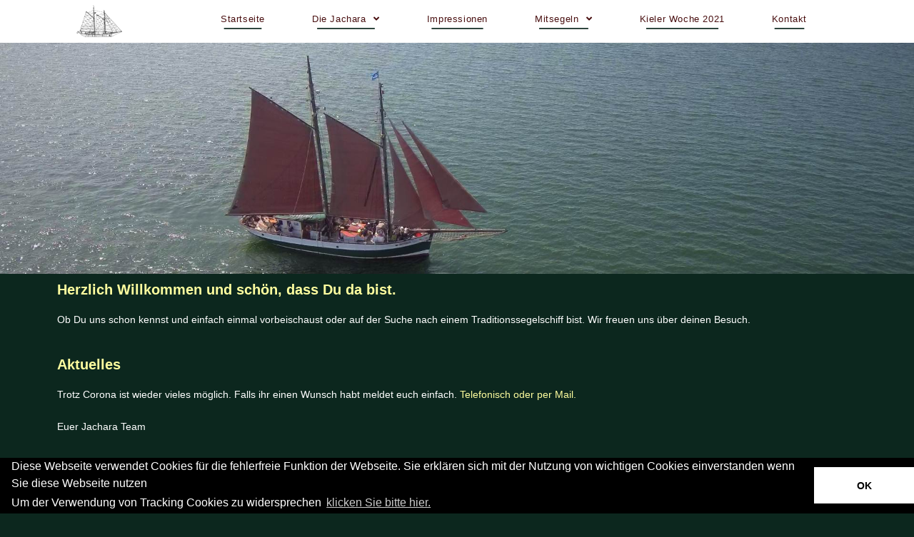

--- FILE ---
content_type: text/html; charset=UTF-8
request_url: https://jachara.de/
body_size: 8603
content:

<!DOCTYPE html>
<html class="html" lang="de">
<head>
	<meta charset="UTF-8">
	<link rel="profile" href="https://gmpg.org/xfn/11">

	<meta name='robots' content='index, follow, max-image-preview:large, max-snippet:-1, max-video-preview:-1' />
<meta name="viewport" content="width=device-width, initial-scale=1">
	<!-- This site is optimized with the Yoast SEO plugin v18.4.1 - https://yoast.com/wordpress/plugins/seo/ -->
	<title>Traditionssegelschoner Jachara - Segeltörns Ostsee Eckernförde</title>
	<meta name="description" content="Wir bieten unvergessliche Törns auf dem Traditionssegler Jachara. Der liebevoll erhaltene Zwei-Master hat den Heimathafen Eckernförde und freut sich über Besucher." />
	<link rel="canonical" href="https://jachara.de/" />
	<meta property="og:locale" content="de_DE" />
	<meta property="og:type" content="website" />
	<meta property="og:title" content="Traditionssegelschoner Jachara - Segeltörns Ostsee Eckernförde" />
	<meta property="og:description" content="Wir bieten unvergessliche Törns auf dem Traditionssegler Jachara. Der liebevoll erhaltene Zwei-Master hat den Heimathafen Eckernförde und freut sich über Besucher." />
	<meta property="og:url" content="https://jachara.de/" />
	<meta property="og:site_name" content="Traditionssegelschoner Jachara" />
	<meta property="article:modified_time" content="2021-03-02T09:09:55+00:00" />
	<meta property="og:image" content="https://jachara.de/wp-content/uploads/2020/05/Jachara-auf-der-Ostsee-lang-1.jpg" />
	<meta name="twitter:card" content="summary_large_image" />
	<script type="application/ld+json" class="yoast-schema-graph">{"@context":"https://schema.org","@graph":[{"@type":"WebSite","@id":"https://jachara.de/#website","url":"https://jachara.de/","name":"Traditionssegelschoner Jachara","description":"Heimathafen Eckernförde","potentialAction":[{"@type":"SearchAction","target":{"@type":"EntryPoint","urlTemplate":"https://jachara.de/?s={search_term_string}"},"query-input":"required name=search_term_string"}],"inLanguage":"de"},{"@type":"ImageObject","@id":"https://jachara.de/#primaryimage","inLanguage":"de","url":"https://jachara.de/wp-content/uploads/2020/05/Jachara-auf-der-Ostsee-lang-1.jpg","contentUrl":"https://jachara.de/wp-content/uploads/2020/05/Jachara-auf-der-Ostsee-lang-1.jpg","width":1918,"height":486},{"@type":"WebPage","@id":"https://jachara.de/#webpage","url":"https://jachara.de/","name":"Traditionssegelschoner Jachara - Segeltörns Ostsee Eckernförde","isPartOf":{"@id":"https://jachara.de/#website"},"primaryImageOfPage":{"@id":"https://jachara.de/#primaryimage"},"datePublished":"2020-05-25T20:40:14+00:00","dateModified":"2021-03-02T09:09:55+00:00","description":"Wir bieten unvergessliche Törns auf dem Traditionssegler Jachara. Der liebevoll erhaltene Zwei-Master hat den Heimathafen Eckernförde und freut sich über Besucher.","breadcrumb":{"@id":"https://jachara.de/#breadcrumb"},"inLanguage":"de","potentialAction":[{"@type":"ReadAction","target":["https://jachara.de/"]}]},{"@type":"BreadcrumbList","@id":"https://jachara.de/#breadcrumb","itemListElement":[{"@type":"ListItem","position":1,"name":"Startseite"}]}]}</script>
	<!-- / Yoast SEO plugin. -->


<link rel="alternate" type="application/rss+xml" title="Traditionssegelschoner  Jachara &raquo; Feed" href="https://jachara.de/feed/" />
<link rel='stylesheet' id='wp-block-library-theme-css'  href='https://jachara.de/wp-includes/css/dist/block-library/theme.min.css?ver=5.7.14' type='text/css' media='all' />
<link rel='stylesheet' id='font-awesome-css'  href='https://jachara.de/wp-content/themes/oceanwp/assets/fonts/fontawesome/css/all.min.css?ver=5.11.2' type='text/css' media='all' />
<link rel='stylesheet' id='simple-line-icons-css'  href='https://jachara.de/wp-content/themes/oceanwp/assets/css/third/simple-line-icons.min.css?ver=2.4.0' type='text/css' media='all' />
<link rel='stylesheet' id='magnific-popup-css'  href='https://jachara.de/wp-content/themes/oceanwp/assets/css/third/magnific-popup.min.css?ver=1.0.0' type='text/css' media='all' />
<link rel='stylesheet' id='slick-css'  href='https://jachara.de/wp-content/themes/oceanwp/assets/css/third/slick.min.css?ver=1.6.0' type='text/css' media='all' />
<link rel='stylesheet' id='oceanwp-style-css'  href='https://jachara.de/wp-content/themes/oceanwp/assets/css/style.min.css?ver=1.8.3' type='text/css' media='all' />
<style id='oceanwp-style-inline-css' type='text/css'>
div.wpforms-container-full .wpforms-form input[type=submit]:hover,
			div.wpforms-container-full .wpforms-form input[type=submit]:focus,
			div.wpforms-container-full .wpforms-form input[type=submit]:active,
			div.wpforms-container-full .wpforms-form button[type=submit]:hover,
			div.wpforms-container-full .wpforms-form button[type=submit]:focus,
			div.wpforms-container-full .wpforms-form button[type=submit]:active,
			div.wpforms-container-full .wpforms-form .wpforms-page-button:hover,
			div.wpforms-container-full .wpforms-form .wpforms-page-button:active,
			div.wpforms-container-full .wpforms-form .wpforms-page-button:focus {
				border: none;
			}
</style>
<link rel='stylesheet' id='elementor-frontend-legacy-css'  href='https://jachara.de/wp-content/plugins/elementor/assets/css/frontend-legacy.min.css?ver=3.11.5' type='text/css' media='all' />
<link rel='stylesheet' id='elementor-frontend-css'  href='https://jachara.de/wp-content/plugins/elementor/assets/css/frontend.min.css?ver=3.11.5' type='text/css' media='all' />
<link rel='stylesheet' id='elementor-post-404-css'  href='https://jachara.de/wp-content/uploads/elementor/css/post-404.css?ver=1619113012' type='text/css' media='all' />
<link rel='stylesheet' id='elementor-icons-css'  href='https://jachara.de/wp-content/plugins/elementor/assets/lib/eicons/css/elementor-icons.min.css?ver=5.18.0' type='text/css' media='all' />
<link rel='stylesheet' id='swiper-css'  href='https://jachara.de/wp-content/plugins/elementor/assets/lib/swiper/css/swiper.min.css?ver=5.3.6' type='text/css' media='all' />
<link rel='stylesheet' id='elementor-post-246-css'  href='https://jachara.de/wp-content/uploads/elementor/css/post-246.css?ver=1619113012' type='text/css' media='all' />
<link rel='stylesheet' id='elementor-global-css'  href='https://jachara.de/wp-content/uploads/elementor/css/global.css?ver=1619113013' type='text/css' media='all' />
<link rel='stylesheet' id='elementor-post-244-css'  href='https://jachara.de/wp-content/uploads/elementor/css/post-244.css?ver=1619113806' type='text/css' media='all' />
<link rel='stylesheet' id='oe-widgets-style-css' href='https://jachara.de/wp-content/cache/asset-cleanup/css/item/ocean-extra__assets__css__widgets-css-vbd7580ac85dad2227bb9b725a25ea3b4180d296b.css' type='text/css' media='all' />
<link rel='stylesheet' id='elementor-icons-shared-0-css'  href='https://jachara.de/wp-content/plugins/elementor/assets/lib/font-awesome/css/fontawesome.min.css?ver=5.15.3' type='text/css' media='all' />
<link rel='stylesheet' id='elementor-icons-fa-solid-css'  href='https://jachara.de/wp-content/plugins/elementor/assets/lib/font-awesome/css/solid.min.css?ver=5.15.3' type='text/css' media='all' />
<script type='text/javascript' src='https://jachara.de/wp-includes/js/jquery/jquery.min.js?ver=3.5.1' id='jquery-core-js'></script>
<script type='text/javascript' src='https://jachara.de/wp-includes/js/jquery/jquery-migrate.min.js?ver=3.3.2' id='jquery-migrate-js'></script>
<link rel="https://api.w.org/" href="https://jachara.de/wp-json/" /><link rel="alternate" type="application/json" href="https://jachara.de/wp-json/wp/v2/pages/244" /><link rel="EditURI" type="application/rsd+xml" title="RSD" href="https://jachara.de/xmlrpc.php?rsd" />
<link rel="wlwmanifest" type="application/wlwmanifest+xml" href="https://jachara.de/wp-includes/wlwmanifest.xml" /> 
<meta name="generator" content="WordPress 5.7.14" />
<link rel='shortlink' href='https://jachara.de/' />
<link rel="alternate" type="application/json+oembed" href="https://jachara.de/wp-json/oembed/1.0/embed?url=https%3A%2F%2Fjachara.de%2F" />
<link rel="alternate" type="text/xml+oembed" href="https://jachara.de/wp-json/oembed/1.0/embed?url=https%3A%2F%2Fjachara.de%2F&#038;format=xml" />
<meta name="generator" content="Elementor 3.11.5; settings: css_print_method-external, google_font-enabled, font_display-auto">
<link rel="icon" href="https://jachara.de/wp-content/uploads/2019/11/cropped-PICT0629-1-32x32.jpg" sizes="32x32" />
<link rel="icon" href="https://jachara.de/wp-content/uploads/2019/11/cropped-PICT0629-1-192x192.jpg" sizes="192x192" />
<link rel="apple-touch-icon" href="https://jachara.de/wp-content/uploads/2019/11/cropped-PICT0629-1-180x180.jpg" />
<meta name="msapplication-TileImage" content="https://jachara.de/wp-content/uploads/2019/11/cropped-PICT0629-1-270x270.jpg" />
		<style type="text/css" id="wp-custom-css">
			.home p#breadcrumbs{display:none}		</style>
		<!-- OceanWP CSS -->
<style type="text/css">
/* General CSS */body,.has-parallax-footer:not(.separate-layout) #main{background-color:#0c271e}a{color:#fffe9f}.page-header,.has-transparent-header .page-header{padding:34px 0 30px 0}.site-breadcrumbs a,.background-image-page-header .site-breadcrumbs a{color:#1e73be}/* Header CSS */#site-logo #site-logo-inner,.oceanwp-social-menu .social-menu-inner,#site-header.full_screen-header .menu-bar-inner,.after-header-content .after-header-content-inner{height:40px}#site-navigation-wrap .dropdown-menu >li >a,.oceanwp-mobile-menu-icon a,.after-header-content-inner >a{line-height:40px}#site-header-inner{padding:7px 53px 8px 42px}@media (max-width:480px){#site-header-inner{padding:0}}#site-header.has-header-media .overlay-header-media{background-color:rgba(0,0,0,0.5)}#site-logo #site-logo-inner a img,#site-header.center-header #site-navigation-wrap .middle-site-logo a img{max-width:308px}#site-header #site-logo #site-logo-inner a img,#site-header.center-header #site-navigation-wrap .middle-site-logo a img{max-height:45px}.effect-one #site-navigation-wrap .dropdown-menu >li >a.menu-link >span:after,.effect-three #site-navigation-wrap .dropdown-menu >li >a.menu-link >span:after,.effect-five #site-navigation-wrap .dropdown-menu >li >a.menu-link >span:before,.effect-five #site-navigation-wrap .dropdown-menu >li >a.menu-link >span:after,.effect-nine #site-navigation-wrap .dropdown-menu >li >a.menu-link >span:before,.effect-nine #site-navigation-wrap .dropdown-menu >li >a.menu-link >span:after{background-color:#0c271e}.effect-four #site-navigation-wrap .dropdown-menu >li >a.menu-link >span:before,.effect-four #site-navigation-wrap .dropdown-menu >li >a.menu-link >span:after,.effect-seven #site-navigation-wrap .dropdown-menu >li >a.menu-link:hover >span:after,.effect-seven #site-navigation-wrap .dropdown-menu >li.sfHover >a.menu-link >span:after{color:#0c271e}.effect-seven #site-navigation-wrap .dropdown-menu >li >a.menu-link:hover >span:after,.effect-seven #site-navigation-wrap .dropdown-menu >li.sfHover >a.menu-link >span:after{text-shadow:10px 0 #0c271e,-10px 0 #0c271e}#site-navigation-wrap .dropdown-menu >li >a{padding:0 33px}#site-navigation-wrap .dropdown-menu >li >a,.oceanwp-mobile-menu-icon a,#searchform-header-replace-close{color:#490f10}#site-navigation-wrap .dropdown-menu >li >a:hover,.oceanwp-mobile-menu-icon a:hover,#searchform-header-replace-close:hover{color:#e89b02}.dropdown-menu .sub-menu{min-width:84px}.dropdown-menu ul li a.menu-link{color:#623c29}.dropdown-menu ul li a.menu-link:hover{color:#0c271e}.oceanwp-social-menu ul li a,.oceanwp-social-menu .colored ul li a,.oceanwp-social-menu .minimal ul li a,.oceanwp-social-menu .dark ul li a{font-size:11px}.oceanwp-social-menu ul li a{margin:0 19px 0 20px}/* Footer Widgets CSS */#footer-widgets{background-color:#ded4d3}#footer-widgets,#footer-widgets p,#footer-widgets li a:before,#footer-widgets .contact-info-widget span.oceanwp-contact-title,#footer-widgets .recent-posts-date,#footer-widgets .recent-posts-comments,#footer-widgets .widget-recent-posts-icons li .fa{color:#0c271e}#footer-widgets li,#footer-widgets #wp-calendar caption,#footer-widgets #wp-calendar th,#footer-widgets #wp-calendar tbody,#footer-widgets .contact-info-widget i,#footer-widgets .oceanwp-newsletter-form-wrap input[type="email"],#footer-widgets .posts-thumbnails-widget li,#footer-widgets .social-widget li a{border-color:#0c271e}#footer-widgets .footer-box a,#footer-widgets a{color:#0c271e}/* Footer Bottom CSS */#footer-bottom{background-color:#490f10}
</style></head>

<body class="home page-template-default page page-id-244 wp-custom-logo wp-embed-responsive oceanwp-theme sidebar-mobile no-header-border default-breakpoint content-full-width content-max-width page-header-disabled has-breadcrumbs has-fixed-footer elementor-default elementor-kit-246 elementor-page elementor-page-244"  itemscope="itemscope" itemtype="https://schema.org/WebPage">

	
	
	<div id="outer-wrap" class="site clr">

		<a class="skip-link screen-reader-text" href="#main">Zum Inhalt springen</a>

		
		<div id="wrap" class="clr">

			
			
<header id="site-header" class="minimal-header has-social effect-five clr" data-height="40" itemscope="itemscope" itemtype="https://schema.org/WPHeader" role="banner">

	
		
			
			<div id="site-header-inner" class="clr container">

				
				

<div id="site-logo" class="clr" itemscope itemtype="https://schema.org/Brand">

	
	<div id="site-logo-inner" class="clr">

		<a href="https://jachara.de/" class="custom-logo-link" rel="home" aria-current="page"><img width="792" height="532" src="https://jachara.de/wp-content/uploads/2020/05/cropped-Jachara-Logo.gif" class="custom-logo" alt="Traditionssegelschoner  Jachara" /></a>
	</div><!-- #site-logo-inner -->

	
	
</div><!-- #site-logo -->




<div class="oceanwp-social-menu clr social-with-style">

	<div class="social-menu-inner clr colored">

		
			<ul aria-label="Social-Media-Links">

				
			</ul>

		
	</div>

</div>
			<div id="site-navigation-wrap" class="no-top-border clr">
		
			
			
			<nav id="site-navigation" class="navigation main-navigation clr" itemscope="itemscope" itemtype="https://schema.org/SiteNavigationElement" role="navigation">

				<ul id="menu-jachara-menue" class="main-menu dropdown-menu sf-menu"><li id="menu-item-258" class="menu-item menu-item-type-custom menu-item-object-custom current-menu-item current_page_item menu-item-home menu-item-258"><a href="https://jachara.de" class="menu-link"><span class="text-wrap">Startseite</span></a></li><li id="menu-item-54" class="menu-item menu-item-type-post_type menu-item-object-page menu-item-has-children dropdown menu-item-54"><a href="https://jachara.de/das-schiff/" class="menu-link"><span class="text-wrap">Die Jachara <span class="nav-arrow fa fa-angle-down"></span></span></a>
<ul class="sub-menu">
	<li id="menu-item-290" class="menu-item menu-item-type-post_type menu-item-object-page menu-item-290"><a href="https://jachara.de/das-schiff/aktuelle-position-der-jachara/" class="menu-link"><span class="text-wrap">Aktuelle Position</span></a></li>	<li id="menu-item-92" class="menu-item menu-item-type-post_type menu-item-object-page menu-item-92"><a href="https://jachara.de/das-schiff/" class="menu-link"><span class="text-wrap">Das Schiff</span></a></li>	<li id="menu-item-189" class="menu-item menu-item-type-post_type menu-item-object-page menu-item-189"><a href="https://jachara.de/das-schiff/deckslayout-jachara/" class="menu-link"><span class="text-wrap">Deckslayout</span></a></li>	<li id="menu-item-41" class="menu-item menu-item-type-post_type menu-item-object-page menu-item-41"><a href="https://jachara.de/das-schiff/geschichte-der-jachara/" class="menu-link"><span class="text-wrap">Geschichte</span></a></li>	<li id="menu-item-90" class="menu-item menu-item-type-post_type menu-item-object-page menu-item-90"><a href="https://jachara.de/das-schiff/technische-daten-segelschoner-jachara/" class="menu-link"><span class="text-wrap">Technische Daten</span></a></li></ul>
</li><li id="menu-item-42" class="menu-item menu-item-type-post_type menu-item-object-page menu-item-42"><a href="https://jachara.de/impressionen/" class="menu-link"><span class="text-wrap">Impressionen</span></a></li><li id="menu-item-45" class="menu-item menu-item-type-post_type menu-item-object-page menu-item-has-children dropdown menu-item-45"><a href="https://jachara.de/mitsegeln/" class="menu-link"><span class="text-wrap">Mitsegeln <span class="nav-arrow fa fa-angle-down"></span></span></a>
<ul class="sub-menu">
	<li id="menu-item-139" class="menu-item menu-item-type-post_type menu-item-object-page menu-item-139"><a href="https://jachara.de/mitsegeln/einzelpersonen-und-kleine-gruppen/" class="menu-link"><span class="text-wrap">Einzelpersonen und kleine Gruppen</span></a></li>	<li id="menu-item-140" class="menu-item menu-item-type-post_type menu-item-object-page menu-item-140"><a href="https://jachara.de/mitsegeln/gruppen-bis-40-personen/" class="menu-link"><span class="text-wrap">Gruppen von 12-40 Personen</span></a></li></ul>
</li><li id="menu-item-228" class="menu-item menu-item-type-post_type menu-item-object-page menu-item-228"><a href="https://jachara.de/kieler-woche-2021/" class="menu-link"><span class="text-wrap">Kieler Woche 2021</span></a></li><li id="menu-item-43" class="menu-item menu-item-type-post_type menu-item-object-page menu-item-43"><a href="https://jachara.de/kontakt/" class="menu-link"><span class="text-wrap">Kontakt</span></a></li></ul>
			</nav><!-- #site-navigation -->

			
			
					</div><!-- #site-navigation-wrap -->
		
		
	
				
	<div class="oceanwp-mobile-menu-icon clr mobile-right">

		
		
		
		<a href="#" class="mobile-menu" aria-label="Mobiles Menü">
							<i class="fa fa-bars" aria-hidden="true"></i>
							<span class="oceanwp-text">Menü</span>

						</a>

		
		
		
	</div><!-- #oceanwp-mobile-menu-navbar -->


			</div><!-- #site-header-inner -->

			
			
		
				
	
</header><!-- #site-header -->


			
			<main id="main" class="site-main clr"  role="main">

								
				<p id="breadcrumbs"><span><span class="breadcrumb_last" aria-current="page">Startseite</span></span></p>
	
	<div id="content-wrap" class="container clr">

		
		<div id="primary" class="content-area clr">

			
			<div id="content" class="site-content clr">

				
				
<article class="single-page-article clr">

	
<div class="entry clr" itemprop="text">
				<div data-elementor-type="wp-page" data-elementor-id="244" class="elementor elementor-244">
						<div class="elementor-inner">
				<div class="elementor-section-wrap">
									<section class="elementor-section elementor-top-section elementor-element elementor-element-ea233e9 elementor-section-stretched elementor-section-full_width elementor-section-height-min-height elementor-section-items-stretch elementor-section-height-default" data-id="ea233e9" data-element_type="section" data-settings="{&quot;stretch_section&quot;:&quot;section-stretched&quot;}">
						<div class="elementor-container elementor-column-gap-no">
							<div class="elementor-row">
					<div class="elementor-column elementor-col-100 elementor-top-column elementor-element elementor-element-cc6c7d9" data-id="cc6c7d9" data-element_type="column">
			<div class="elementor-column-wrap elementor-element-populated">
							<div class="elementor-widget-wrap">
						<div class="elementor-element elementor-element-baad913 elementor-widget elementor-widget-image" data-id="baad913" data-element_type="widget" data-widget_type="image.default">
				<div class="elementor-widget-container">
								<div class="elementor-image">
												<img src="https://jachara.de/wp-content/uploads/2020/05/Jachara-auf-der-Ostsee-lang-1.jpg" title="Jachara auf der Ostsee lang 1" alt="Jachara auf der Ostsee lang 1" loading="lazy" />														</div>
						</div>
				</div>
						</div>
					</div>
		</div>
								</div>
					</div>
		</section>
				<section class="elementor-section elementor-top-section elementor-element elementor-element-4878a8e elementor-section-boxed elementor-section-height-default elementor-section-height-default" data-id="4878a8e" data-element_type="section">
						<div class="elementor-container elementor-column-gap-default">
							<div class="elementor-row">
					<div class="elementor-column elementor-col-100 elementor-top-column elementor-element elementor-element-1fb096c" data-id="1fb096c" data-element_type="column">
			<div class="elementor-column-wrap elementor-element-populated">
							<div class="elementor-widget-wrap">
						<div class="elementor-element elementor-element-4b52f23 elementor-widget elementor-widget-heading" data-id="4b52f23" data-element_type="widget" data-widget_type="heading.default">
				<div class="elementor-widget-container">
			<h2 class="elementor-heading-title elementor-size-default">Herzlich Willkommen und schön, dass Du da bist.
</h2>		</div>
				</div>
						</div>
					</div>
		</div>
								</div>
					</div>
		</section>
				<section class="elementor-section elementor-top-section elementor-element elementor-element-31e3c8a elementor-section-boxed elementor-section-height-default elementor-section-height-default" data-id="31e3c8a" data-element_type="section">
						<div class="elementor-container elementor-column-gap-default">
							<div class="elementor-row">
					<div class="elementor-column elementor-col-100 elementor-top-column elementor-element elementor-element-8dd9d9a" data-id="8dd9d9a" data-element_type="column">
			<div class="elementor-column-wrap elementor-element-populated">
							<div class="elementor-widget-wrap">
						<div class="elementor-element elementor-element-169387c elementor-widget elementor-widget-text-editor" data-id="169387c" data-element_type="widget" data-widget_type="text-editor.default">
				<div class="elementor-widget-container">
								<div class="elementor-text-editor elementor-clearfix">
				<p>Ob Du uns schon kennst und einfach einmal vorbeischaust oder auf der Suche nach einem Traditionssegelschiff bist. Wir freuen uns über deinen Besuch. </p>					</div>
						</div>
				</div>
						</div>
					</div>
		</div>
								</div>
					</div>
		</section>
				<section class="elementor-section elementor-top-section elementor-element elementor-element-8814497 elementor-section-boxed elementor-section-height-default elementor-section-height-default" data-id="8814497" data-element_type="section">
						<div class="elementor-container elementor-column-gap-default">
							<div class="elementor-row">
					<div class="elementor-column elementor-col-100 elementor-top-column elementor-element elementor-element-437e5a9" data-id="437e5a9" data-element_type="column">
			<div class="elementor-column-wrap elementor-element-populated">
							<div class="elementor-widget-wrap">
						<div class="elementor-element elementor-element-1d53156 elementor-widget elementor-widget-heading" data-id="1d53156" data-element_type="widget" data-widget_type="heading.default">
				<div class="elementor-widget-container">
			<h2 class="elementor-heading-title elementor-size-default">Aktuelles</h2>		</div>
				</div>
				<div class="elementor-element elementor-element-e8c9f84 elementor-widget elementor-widget-text-editor" data-id="e8c9f84" data-element_type="widget" data-widget_type="text-editor.default">
				<div class="elementor-widget-container">
								<div class="elementor-text-editor elementor-clearfix">
				<p>Trotz Corona ist wieder vieles möglich. Falls ihr einen Wunsch habt meldet euch einfach. <a style="font-size: 14px; background-color: #0c271e;" href="https://jachara.de/kontakt/" target="_blank" rel="noopener">Telefonisch oder per Mail.</a></p><p>Euer Jachara Team</p>					</div>
						</div>
				</div>
						</div>
					</div>
		</div>
								</div>
					</div>
		</section>
				<section class="elementor-section elementor-top-section elementor-element elementor-element-7b489de elementor-section-boxed elementor-section-height-default elementor-section-height-default" data-id="7b489de" data-element_type="section">
						<div class="elementor-container elementor-column-gap-default">
							<div class="elementor-row">
					<div class="elementor-column elementor-col-100 elementor-top-column elementor-element elementor-element-2d13e36" data-id="2d13e36" data-element_type="column">
			<div class="elementor-column-wrap elementor-element-populated">
							<div class="elementor-widget-wrap">
						<div class="elementor-element elementor-element-4b346c4 elementor-widget elementor-widget-heading" data-id="4b346c4" data-element_type="widget" data-widget_type="heading.default">
				<div class="elementor-widget-container">
			<h2 class="elementor-heading-title elementor-size-xl">Wir freuen uns über deine Bilder und Videos</h2>		</div>
				</div>
				<div class="elementor-element elementor-element-c2b6c92 elementor-view-default elementor-widget elementor-widget-icon" data-id="c2b6c92" data-element_type="widget" data-widget_type="icon.default">
				<div class="elementor-widget-container">
					<div class="elementor-icon-wrapper">
			<div class="elementor-icon">
			<i aria-hidden="true" class="fas fa-camera"></i>			</div>
		</div>
				</div>
				</div>
				<div class="elementor-element elementor-element-d6baa26 elementor-widget elementor-widget-text-editor" data-id="d6baa26" data-element_type="widget" data-widget_type="text-editor.default">
				<div class="elementor-widget-container">
								<div class="elementor-text-editor elementor-clearfix">
				<p><span style="font-size: 14px;">Hast Du ein Foto von der Jachara geschossen, dass Du gerne mit uns und den Besuchern dieser Homepage teilen möchtest?</span></p>
<p>Wir freuen uns über alle Einsendungen an <a href="mailto:bilder@jachara.de">bilder@jachara.de</a></p>					</div>
						</div>
				</div>
						</div>
					</div>
		</div>
								</div>
					</div>
		</section>
									</div>
			</div>
					</div>
			</div>
</article>
				
			</div><!-- #content -->

			
		</div><!-- #primary -->

		
	</div><!-- #content-wrap -->

	

        </main><!-- #main -->

        
        
        
            
<footer id="footer" class="site-footer" itemscope="itemscope" itemtype="https://schema.org/WPFooter" role="contentinfo">

    
    <div id="footer-inner" class="clr">

        

<div id="footer-widgets" class="oceanwp-row clr">

	
	<div class="footer-widgets-inner container">

        		<div data-elementor-type="wp-post" data-elementor-id="404" class="elementor elementor-404">
						<div class="elementor-inner">
				<div class="elementor-section-wrap">
									<section class="elementor-section elementor-top-section elementor-element elementor-element-9ca381f elementor-section-boxed elementor-section-height-default elementor-section-height-default" data-id="9ca381f" data-element_type="section">
						<div class="elementor-container elementor-column-gap-default">
							<div class="elementor-row">
					<div class="elementor-column elementor-col-50 elementor-top-column elementor-element elementor-element-d675eec" data-id="d675eec" data-element_type="column">
			<div class="elementor-column-wrap elementor-element-populated">
							<div class="elementor-widget-wrap">
						<div class="elementor-element elementor-element-0fa1e78 elementor-widget elementor-widget-heading" data-id="0fa1e78" data-element_type="widget" data-widget_type="heading.default">
				<div class="elementor-widget-container">
			<h2 class="elementor-heading-title elementor-size-default">Hast Du Fragen?
</h2>		</div>
				</div>
				<div class="elementor-element elementor-element-7a3c68d elementor-widget elementor-widget-text-editor" data-id="7a3c68d" data-element_type="widget" data-widget_type="text-editor.default">
				<div class="elementor-widget-container">
								<div class="elementor-text-editor elementor-clearfix">
				<p>Du hast eine Idee in deinem Kopf und möchtest wissen <span style="font-size: 14px;">ob Du es mit der Jachara realisieren kannst?</span></p><p><a href="https://jachara.de/kontakt/">Kontaktiere uns oder ruf einfach an 🙂</a></p>					</div>
						</div>
				</div>
						</div>
					</div>
		</div>
				<div class="elementor-column elementor-col-50 elementor-top-column elementor-element elementor-element-1f3c06a" data-id="1f3c06a" data-element_type="column">
			<div class="elementor-column-wrap elementor-element-populated">
							<div class="elementor-widget-wrap">
						<div class="elementor-element elementor-element-a989a6b elementor-widget elementor-widget-wp-widget-recent-posts" data-id="a989a6b" data-element_type="widget" data-widget_type="wp-widget-recent-posts.default">
				<div class="elementor-widget-container">
			
		
		<h5>Neueste Beiträge</h5>
		<ul>
											<li>
					<a href="https://jachara.de/die-jachara-impressionen/">Die Jachara &#8211; Impressionen</a>
									</li>
					</ul>

				</div>
				</div>
						</div>
					</div>
		</div>
								</div>
					</div>
		</section>
									</div>
			</div>
					</div>
		
	</div><!-- .container -->

	
</div><!-- #footer-widgets -->



<div id="footer-bottom" class="clr">

	
	<div id="footer-bottom-inner" class="container clr">

		
			<div id="footer-bottom-menu" class="navigation clr">
				<div class="menu-rechtliches-container"><ul id="menu-rechtliches" class="menu"><li id="menu-item-171" class="menu-item menu-item-type-post_type menu-item-object-page menu-item-privacy-policy menu-item-171"><a href="https://jachara.de/datenschutz/">Datenschutz</a></li>
<li id="menu-item-176" class="menu-item menu-item-type-post_type menu-item-object-page menu-item-176"><a href="https://jachara.de/impressum/">Impressum</a></li>
</ul></div>
			</div><!-- #footer-bottom-menu -->

		
		
			<div id="copyright" class="clr" role="contentinfo">
				Copyright 2020 - www.jachara.de			</div><!-- #copyright -->

		
	</div><!-- #footer-bottom-inner -->

	
</div><!-- #footer-bottom -->


    </div><!-- #footer-inner -->

    
</footer><!-- #footer -->
        
        
    </div><!-- #wrap -->

    
</div><!-- #outer-wrap -->



<a id="scroll-top" class="scroll-top-right" href="#"><span class="fa fa-angle-up" aria-label="Scroll to the top of the page"></span></a>


<div id="sidr-close">
	<a href="#" class="toggle-sidr-close" aria-label="Close mobile Menu">
		<i class="icon icon-close" aria-hidden="true"></i><span class="close-text">Menü schließen</span>
	</a>
</div>
    
    
<div id="mobile-menu-search" class="clr">
	<form method="get" action="https://jachara.de/" class="mobile-searchform" role="search" aria-label="Suche nach:">
		<label for="ocean-mobile-search1">
			<input type="search" name="s" autocomplete="off" placeholder="Suche nach" />
			<button type="submit" class="searchform-submit" aria-label="Submit Search">
				<i class="icon icon-magnifier" aria-hidden="true"></i>
			</button>
					</label>
			</form>
</div><!-- .mobile-menu-search -->

	<script>
	window.addEventListener("load", function(){
	    window.cookieconsent.initialise({
		"palette": {
        	    "popup": {
            		"background": "#000000",
            		"text": "#FFFFFF"
    		    },
                    "button": {
                	"background": "#FFFFFF",
                        "text": "#000000"
		    }
		},
		"theme": "edgeless",		"content": {
		    "message": "Diese Webseite verwendet Cookies für die fehlerfreie Funktion der Webseite. Sie erklären sich mit der Nutzung von wichtigen Cookies einverstanden wenn Sie diese Webseite nutzen<br>Um der Verwendung von Tracking Cookies zu widersprechen <a href=\"javascript:gaOptout();\" class=\"cc-link\">klicken Sie bitte hier.</a>",
		    "dismiss": "OK",
		    "link": "",
		    "href": ""
		}
	    })
	});
	</script>
		<script> 
	    var gaProperty = 'UA-159542242-1';
		var gaProperty2 = '';		
	    var disableStr = 'ga-disable-' + gaProperty; 
	    var disableStr2 = 'ga-disable-' + gaProperty2; 
	    if (document.cookie.indexOf(disableStr + '=true') > -1) { 
			window[disableStr] = true;
	    } 
	    if (document.cookie.indexOf(disableStr2 + '=true') > -1) { 
			window[disableStr2] = true;
	    } 
	    function gaOptout() { 
	        document.cookie = disableStr + '=true; expires=Thu, 31 Dec 2099 23:59:59 UTC; path=/'; 
	        document.cookie = disableStr2 + '=true; expires=Thu, 31 Dec 2099 23:59:59 UTC; path=/'; 
	        window[disableStr] = true; 
	        window[disableStr2] = true; 
	        alert('Das Tracking ist jetzt deaktiviert'); 
	    } 
	    (function(i,s,o,g,r,a,m){i['GoogleAnalyticsObject']=r;i[r]=i[r]||function(){ 
	        (i[r].q=i[r].q||[]).push(arguments)},i[r].l=1*new Date();a=s.createElement(o), 
	        m=s.getElementsByTagName(o)[0];a.async=1;a.src=g;m.parentNode.insertBefore(a,m) 
	    })(window,document,'script','https://www.google-analytics.com/analytics.js','ga'); 
	    
		if(gaProperty != '')
		{
			ga('create', 'UA-159542242-1', {name: 'default'}); 
			ga('default.set', 'anonymizeIp', true); 
			ga('default.send', 'pageview'); 
		}
		if(gaProperty2 != '')
		{
			ga('create', '', {name: 'additional'}); 
			ga('additional.set', 'anonymizeIp', true); 
			ga('additional.send', 'pageview'); 
		}		
	</script>
	<link rel='stylesheet' id='cookieconsent.min-css'  href='https://jachara.de/wp-content/plugins/dsgvo-de/css/cookieconsent.min.css?ver=5.7.14' type='text/css' media='all' />
<link rel='stylesheet' id='e-animations-css'  href='https://jachara.de/wp-content/plugins/elementor/assets/lib/animations/animations.min.css?ver=3.11.5' type='text/css' media='all' />
<script type='text/javascript' src='https://jachara.de/wp-includes/js/imagesloaded.min.js?ver=4.1.4' id='imagesloaded-js'></script>
<script type='text/javascript' src='https://jachara.de/wp-content/themes/oceanwp/assets/js/third/magnific-popup.min.js?ver=1.8.3' id='magnific-popup-js'></script>
<script type='text/javascript' src='https://jachara.de/wp-content/themes/oceanwp/assets/js/third/lightbox.min.js?ver=1.8.3' id='oceanwp-lightbox-js'></script>
<script type='text/javascript' id='oceanwp-main-js-extra'>
/* <![CDATA[ */
var oceanwpLocalize = {"isRTL":"","menuSearchStyle":"disabled","sidrSource":"#sidr-close, #site-navigation, #site-header .oceanwp-social-menu, #mobile-menu-search","sidrDisplace":"1","sidrSide":"left","sidrDropdownTarget":"link","verticalHeaderTarget":"link","customSelects":".woocommerce-ordering .orderby, #dropdown_product_cat, .widget_categories select, .widget_archive select, .single-product .variations_form .variations select","ajax_url":"https:\/\/jachara.de\/wp-admin\/admin-ajax.php","oe_mc_wpnonce":"2992f856e9"};
/* ]]> */
</script>
<script type='text/javascript' src='https://jachara.de/wp-content/themes/oceanwp/assets/js/main.min.js?ver=1.8.3' id='oceanwp-main-js'></script>
<script type='text/javascript' id='flickr-widget-script-js-extra'>
/* <![CDATA[ */
var flickrWidgetParams = {"widgets":[]};
/* ]]> */
</script>
<script type='text/javascript' src='https://jachara.de/wp-content/plugins/ocean-extra/includes/widgets/js/flickr.min.js?ver=5.7.14' id='flickr-widget-script-js'></script>
<script type='text/javascript' src='https://jachara.de/wp-includes/js/wp-embed.min.js?ver=5.7.14' id='wp-embed-js'></script>
<!--[if lt IE 9]>
<script type='text/javascript' src='https://jachara.de/wp-content/themes/oceanwp/assets/js/third/html5.min.js?ver=1.8.3' id='html5shiv-js'></script>
<![endif]-->
<script type='text/javascript' src='https://jachara.de/wp-content/plugins/dsgvo-de/js/cookieconsent.min.js?ver=5.7.14' id='cookieconsent.min-js'></script>
<script type='text/javascript' src='https://jachara.de/wp-content/plugins/elementor/assets/js/webpack.runtime.min.js?ver=3.11.5' id='elementor-webpack-runtime-js'></script>
<script type='text/javascript' src='https://jachara.de/wp-content/plugins/elementor/assets/js/frontend-modules.min.js?ver=3.11.5' id='elementor-frontend-modules-js'></script>
<script type='text/javascript' src='https://jachara.de/wp-content/plugins/elementor/assets/lib/waypoints/waypoints.min.js?ver=4.0.2' id='elementor-waypoints-js'></script>
<script type='text/javascript' src='https://jachara.de/wp-includes/js/jquery/ui/core.min.js?ver=1.12.1' id='jquery-ui-core-js'></script>
<script type='text/javascript' src='https://jachara.de/wp-content/plugins/elementor/assets/lib/swiper/swiper.min.js?ver=5.3.6' id='swiper-js'></script>
<script type='text/javascript' src='https://jachara.de/wp-content/plugins/elementor/assets/lib/share-link/share-link.min.js?ver=3.11.5' id='share-link-js'></script>
<script type='text/javascript' src='https://jachara.de/wp-content/plugins/elementor/assets/lib/dialog/dialog.min.js?ver=4.9.0' id='elementor-dialog-js'></script>
<script type='text/javascript' id='elementor-frontend-js-before'>
var elementorFrontendConfig = {"environmentMode":{"edit":false,"wpPreview":false,"isScriptDebug":false},"i18n":{"shareOnFacebook":"Auf Facebook teilen","shareOnTwitter":"Auf Twitter teilen","pinIt":"Anheften","download":"Download","downloadImage":"Bild downloaden","fullscreen":"Vollbild","zoom":"Zoom","share":"Teilen","playVideo":"Video abspielen","previous":"Zur\u00fcck","next":"Weiter","close":"Schlie\u00dfen"},"is_rtl":false,"breakpoints":{"xs":0,"sm":480,"md":768,"lg":1025,"xl":1440,"xxl":1600},"responsive":{"breakpoints":{"mobile":{"label":"Mobil","value":767,"default_value":767,"direction":"max","is_enabled":true},"mobile_extra":{"label":"Mobil Extra","value":880,"default_value":880,"direction":"max","is_enabled":false},"tablet":{"label":"Tablet","value":1024,"default_value":1024,"direction":"max","is_enabled":true},"tablet_extra":{"label":"Tablet Extra","value":1200,"default_value":1200,"direction":"max","is_enabled":false},"laptop":{"label":"Laptop","value":1366,"default_value":1366,"direction":"max","is_enabled":false},"widescreen":{"label":"Breitbild","value":2400,"default_value":2400,"direction":"min","is_enabled":false}}},"version":"3.11.5","is_static":false,"experimentalFeatures":{"landing-pages":true,"kit-elements-defaults":true},"urls":{"assets":"https:\/\/jachara.de\/wp-content\/plugins\/elementor\/assets\/"},"swiperClass":"swiper-container","settings":{"page":[],"editorPreferences":[]},"kit":{"active_breakpoints":["viewport_mobile","viewport_tablet"],"global_image_lightbox":"yes","lightbox_enable_counter":"yes","lightbox_enable_fullscreen":"yes","lightbox_enable_zoom":"yes","lightbox_enable_share":"yes","lightbox_title_src":"title","lightbox_description_src":"description"},"post":{"id":244,"title":"Traditionssegelschoner%20Jachara%20-%20Segelt%C3%B6rns%20Ostsee%20Eckernf%C3%B6rde","excerpt":"","featuredImage":false}};
</script>
<script type='text/javascript' src='https://jachara.de/wp-content/plugins/elementor/assets/js/frontend.min.js?ver=3.11.5' id='elementor-frontend-js'></script>
<script type='text/javascript' src='https://jachara.de/wp-content/plugins/elementor/assets/js/preloaded-modules.min.js?ver=3.11.5' id='preloaded-modules-js'></script>
</body>
</html>

--- FILE ---
content_type: text/css
request_url: https://jachara.de/wp-content/uploads/elementor/css/post-404.css?ver=1619113012
body_size: -125
content:
.elementor-404 .elementor-element.elementor-element-0fa1e78 .elementor-heading-title{color:#0C271E;}.elementor-404 .elementor-element.elementor-element-7a3c68d{color:#0C271E;}@media(min-width:768px){.elementor-404 .elementor-element.elementor-element-d675eec{width:62.368%;}.elementor-404 .elementor-element.elementor-element-1f3c06a{width:37.546%;}}

--- FILE ---
content_type: text/css
request_url: https://jachara.de/wp-content/uploads/elementor/css/post-246.css?ver=1619113012
body_size: 72
content:
.elementor-kit-246{--e-global-color-primary:#FFFE9F;--e-global-color-secondary:#54595F;--e-global-color-text:#FFFFFF;--e-global-color-accent:#6EC1E4;--e-global-color-38388444:#7A7A7A;--e-global-color-25a7ed39:#61CE70;--e-global-color-750d6420:#4054B2;--e-global-color-5adbbddd:#23A455;--e-global-color-4f652312:#000;--e-global-color-8a17c66:#FFF;--e-global-typography-primary-font-family:"Roboto";--e-global-typography-primary-font-weight:600;--e-global-typography-secondary-font-family:"Roboto Slab";--e-global-typography-secondary-font-weight:400;--e-global-typography-text-font-family:"Roboto";--e-global-typography-text-font-weight:400;--e-global-typography-accent-font-family:"Roboto";--e-global-typography-accent-font-weight:500;}.elementor-section.elementor-section-boxed > .elementor-container{max-width:1140px;}{}h1.entry-title{display:var(--page-title-display);}@media(max-width:1024px){.elementor-section.elementor-section-boxed > .elementor-container{max-width:1024px;}}@media(max-width:767px){.elementor-section.elementor-section-boxed > .elementor-container{max-width:767px;}}

--- FILE ---
content_type: text/css
request_url: https://jachara.de/wp-content/uploads/elementor/css/post-244.css?ver=1619113806
body_size: -79
content:
.elementor-244 .elementor-element.elementor-element-ea233e9 > .elementor-container{min-height:0px;}.elementor-244 .elementor-element.elementor-element-ea233e9{margin-top:-50px;margin-bottom:2px;}.elementor-244 .elementor-element.elementor-element-4b346c4{text-align:center;}.elementor-244 .elementor-element.elementor-element-c2b6c92 .elementor-icon-wrapper{text-align:center;}.elementor-244 .elementor-element.elementor-element-c2b6c92 .elementor-icon{font-size:121px;}.elementor-244 .elementor-element.elementor-element-c2b6c92 .elementor-icon i, .elementor-244 .elementor-element.elementor-element-c2b6c92 .elementor-icon svg{transform:rotate(0deg);}.elementor-244 .elementor-element.elementor-element-d6baa26{text-align:center;}

--- FILE ---
content_type: text/plain
request_url: https://www.google-analytics.com/j/collect?v=1&_v=j102&aip=1&a=1868488343&t=pageview&_s=1&dl=https%3A%2F%2Fjachara.de%2F&ul=en-us%40posix&dt=Traditionssegelschoner%20Jachara%20-%20Segelt%C3%B6rns%20Ostsee%20Eckernf%C3%B6rde&sr=1280x720&vp=1280x720&_u=YEBAAAABAAAAAC~&jid=1776321006&gjid=193936666&cid=1568043061.1768715729&tid=UA-159542242-1&_gid=2042684882.1768715729&_r=1&_slc=1&z=897419309
body_size: -449
content:
2,cG-RFYLDPEY8D